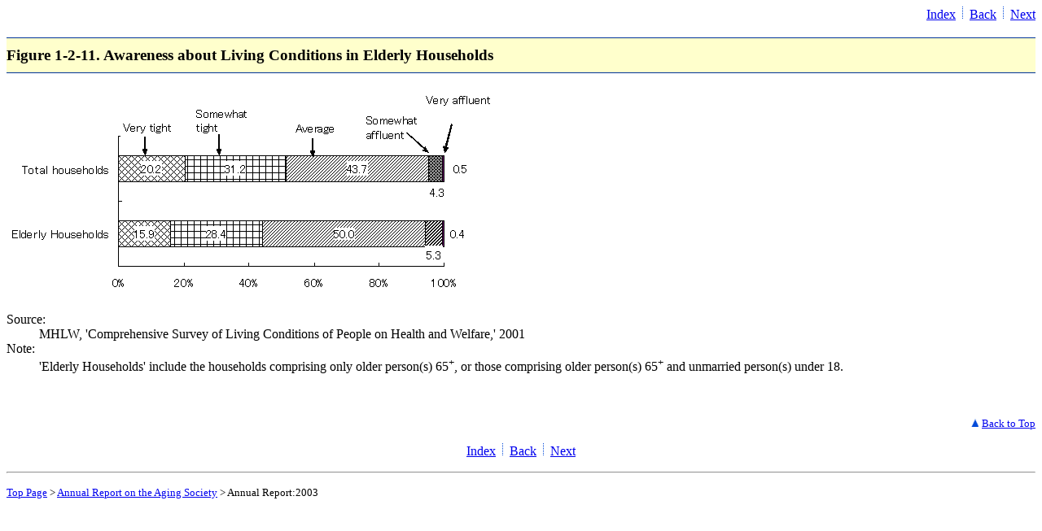

--- FILE ---
content_type: text/html
request_url: https://www8.cao.go.jp/kourei/english/annualreport/2003/f1-2-11.html
body_size: 1574
content:
<!DOCTYPE HTML PUBLIC "-//W3C//DTD HTML 4.01 Transitional//EN">
<html lang="en">
<HEAD>
<META http-equiv="Content-Type" content="text/html; charset=iso-8859-1">
<META http-equiv="Content-Style-Type" content="text/css">
<link rel="stylesheet" href="report.css">
<TITLE>Annual Report on the Aging Society:2003</TITLE>
</HEAD>
<BODY bgcolor="#ffffff">
<a name="top"></a>
<p align="right"><a href="03wp-e.html#index2">Index</a>&nbsp; <img src="image/bar.gif" alt="-"> &nbsp;<a href="f1-2-05.html">Back</a>&nbsp; <img src="image/bar.gif" alt="-"> &nbsp;<a href="t1-2-13.html">Next</a></p>

<h3 class="border1">Figure 1-2-11. Awareness about Living Conditions in Elderly Households</h3>
<P><IMG src="image/f1-2-11.gif" width="603" height="260" border="0" alt="Figure 1-2-11. Awareness about Living Conditions in Elderly Households"></P>

<dl><dt>Source:</dt>
<dd> MHLW, 'Comprehensive Survey of Living Conditions of People on Health and Welfare,' 2001</dd>
<dt>Note:</dt>
<dd> 'Elderly Households' include the households comprising only older person(s) 65<SUP>+</SUP>, or those comprising older person(s) 65<SUP>+</SUP> and unmarried person(s) under 18.
</dd></dl>
<br>

<p align="right"><img src="image/top.gif" alt="-">&nbsp;<font size="-1"><a href="#top">Back to Top</a></font>
</p>
<p align="center"><a href="03wp-e.html#index2">Index</a>&nbsp; <img src="image/bar.gif" alt="-"> &nbsp;<a href="f1-2-05.html">Back</a>&nbsp; <img src="image/bar.gif" alt="-"> &nbsp;<a href="t1-2-13.html">Next</a></p>
<hr>
<p><font size="-1">
<a href="../../../body-e.html">Top Page</a> &gt;
<a href="../index-wh.html">Annual Report on the Aging Society</a> &gt;
Annual Report:2003
</font></p>
</BODY>
</HTML>


--- FILE ---
content_type: text/css
request_url: https://www8.cao.go.jp/kourei/english/annualreport/2003/report.css
body_size: 171
content:
body { background-color:#ffffff; }
.line1 { line-height: 130% }
.marg1 { margin-left:20pt }
.border1
{
   border-style: solid none;
   border-width: 1px 0px;
   border-color: #003399;
   padding-top: 10px;
   padding-bottom: 10px;
   background-color: #ffffcc;
   text-align: left
}

.ind1 { text-indent: 10pt }

.box1{ border : thin solid #000000 ; padding : 10px 10px 10px 10px; }

